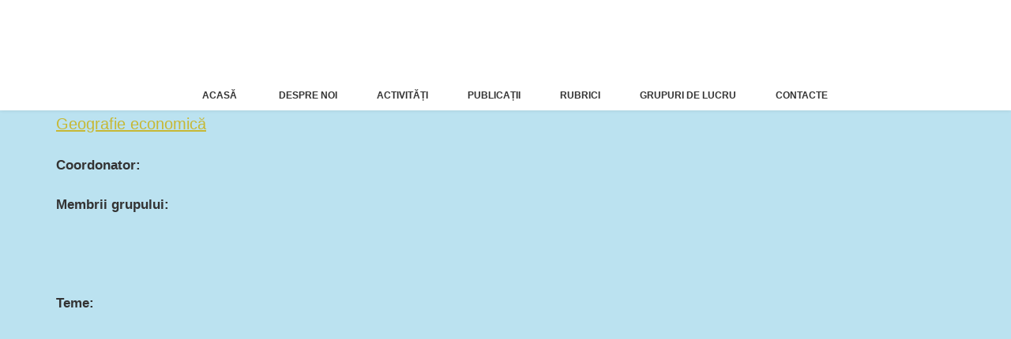

--- FILE ---
content_type: text/css
request_url: https://sgr-bu.ro/files/dynamicContent/sites/prjsew/css/webpage_30/md34qswx.css
body_size: 553
content:
#element_586_content{opacity: 1;background: none;border-radius: 0.0px; border: none;box-shadow: none;}#element_586 {z-index: 9;}#element_587_content{opacity: 1;background: none;border-radius: 0.0px; border: none;box-shadow: none;}#element_587 {z-index: 8;}#element_588_content{opacity: 1;background: none;border-radius: 0.0px; border: none;box-shadow: none;}#element_588 {z-index: 7;}#element_589_content{opacity: 1;background: none;border-radius: 0.0px; border: none;box-shadow: none;}#element_589 {z-index: 6;}#element_167 {z-index: 5;}#element_168 {z-index: 4;}#element_169 {z-index: 3;}#group_5 {z-index: 2;}#footerGroup_ro_content{opacity: 1;background: none;border-radius: 0.0px; border: none;box-shadow: none;}#footerGroup_ro {z-index: 1;}body, body::before, #body, #container {z-index: 0;}@media (max-width: 479px){#element_167{width: 111.0px;height: 70.0px;left: 105.0px;right: auto;top: 30.0px;}#element_167_content{padding: 0px}#element_168{width: 40.0px;height: 40.0px;left: 10.0px;right: auto;top: 60.0px;}#element_168_content{padding: 0px}#element_169{width: calc(100vw - var(--vertical-scrollbar-width, 0px));height: 140.0px;left: calc(-50vw + 50% + calc(var(--vertical-scrollbar-width, 0px)/2));right: auto;top: 0.0px;}#element_169_content{padding: 0px}#group_5{width: 360.0px;height: 140.0px;left: -20.0px;right: auto;top: 0.0px;}#group_5_content{padding: 0px}#footerGroup_ro{width: calc(100vw - var(--vertical-scrollbar-width, 0px));height: 100.0px;left: calc(-50vw + 50% + calc(var(--vertical-scrollbar-width, 0px)/2));right: auto;top: 0.0px;}#footerGroup_ro_content{padding: 0px}#element_586{width: 301.0px;height: 30.0px;left: 0.0px;right: auto;top: 382.0px;}#element_586_content{padding-left: 3.0px; padding-right: 3.0px; padding-top: 5.0px; padding-bottom: 5.0px;}#element_587{width: 298.0px;height: 30.0px;left: 0.0px;right: auto;top: 229.0px;}#element_587_content{padding-left: 3.0px; padding-right: 3.0px; padding-top: 5.0px; padding-bottom: 5.0px;}#element_588{width: 320.0px;height: 30.0px;left: 0.0px;right: auto;top: 188.0px;}#element_588_content{padding-left: 3.0px; padding-right: 3.0px; padding-top: 5.0px; padding-bottom: 5.0px;}#element_589{width: 251.0px;height: 35.0px;left: 0.0px;right: auto;top: 140.0px;}#element_589_content{padding-left: 3.0px; padding-right: 3.0px; padding-top: 5.0px; padding-bottom: 5.0px;}#footerGroup_ro{width: calc(100vw - var(--vertical-scrollbar-width, 0px));height: 100.0px;left: calc(-50vw + 50% + calc(var(--vertical-scrollbar-width, 0px)/2));right: auto;top: 0.0px;}#footerGroup_ro_content{padding: 0px}}@media (max-width: 1199px) and (min-width: 480px){#element_167{width: 350.0px;height: 70.0px;left: 65.0px;right: auto;top: 10.0px;}#element_167_content{padding: 0px}#element_168{width: 40.0px;height: 40.0px;left: 220.0px;right: auto;top: 90.0px;}#element_168_content{padding: 0px}#element_169{width: calc(100vw - var(--vertical-scrollbar-width, 0px));height: 140.0px;left: calc(-50vw + 50% + calc(var(--vertical-scrollbar-width, 0px)/2));right: auto;top: 0.0px;}#element_169_content{padding: 0px}#group_5{width: 520.0px;height: 140.0px;left: -20.0px;right: auto;top: 0.0px;}#group_5_content{padding: 0px}#footerGroup_ro{width: calc(100vw - var(--vertical-scrollbar-width, 0px));height: 100.0px;left: calc(-50vw + 50% + calc(var(--vertical-scrollbar-width, 0px)/2));right: auto;top: 0.0px;}#footerGroup_ro_content{padding: 0px}#element_586{width: 427.0px;height: 30.0px;left: 0.0px;right: auto;top: 372.0px;}#element_586_content{padding-left: 4.0px; padding-right: 4.0px; padding-top: 5.0px; padding-bottom: 5.0px;}#element_587{width: 449.0px;height: 30.0px;left: 0.0px;right: auto;top: 231.0px;}#element_587_content{padding-left: 4.0px; padding-right: 4.0px; padding-top: 5.0px; padding-bottom: 5.0px;}#element_588{width: 408.0px;height: 30.0px;left: 0.0px;right: auto;top: 188.0px;}#element_588_content{padding-left: 4.0px; padding-right: 4.0px; padding-top: 5.0px; padding-bottom: 5.0px;}#element_589{width: 250.0px;height: 35.0px;left: 0.0px;right: auto;top: 140.0px;}#element_589_content{padding-left: 4.0px; padding-right: 4.0px; padding-top: 5.0px; padding-bottom: 5.0px;}#footerGroup_ro{width: calc(100vw - var(--vertical-scrollbar-width, 0px));height: 100.0px;left: calc(-50vw + 50% + calc(var(--vertical-scrollbar-width, 0px)/2));right: auto;top: 0.0px;}#footerGroup_ro_content{padding: 0px}}@media (min-width: 1200px){#element_167{width: 350.0px;height: 70.0px;left: 456.0px;right: auto;top: 10.0px;}#element_167_content{padding: 0px}#element_168{width: 871.0px;height: 40.0px;left: 196.0px;right: auto;top: 100.0px;}#element_168_content{padding: 0px}#element_169{width: calc(100vw - var(--vertical-scrollbar-width, 0px));height: 140.0px;left: calc(-50vw + 50% + calc(var(--vertical-scrollbar-width, 0px)/2));right: auto;top: 0.0px;}#element_169_content{padding: 0px}#group_5{width: 1568.0px;height: 140.0px;left: -184.0px;right: auto;top: 0.0px;}#group_5_content{padding: 0px}#footerGroup_ro{width: calc(100vw - var(--vertical-scrollbar-width, 0px));height: 100.0px;left: calc(-50vw + 50% + calc(var(--vertical-scrollbar-width, 0px)/2));right: auto;top: 0.0px;}#footerGroup_ro_content{padding: 0px}#element_586{width: 560.0px;height: 30.0px;left: 26.0px;right: auto;top: 370.0px;}#element_586_content{padding-left: 5.0px; padding-right: 5.0px; padding-top: 5.0px; padding-bottom: 5.0px;}#element_587{width: 560.0px;height: 30.0px;left: 26.0px;right: auto;top: 245.0px;}#element_587_content{padding-left: 5.0px; padding-right: 5.0px; padding-top: 5.0px; padding-bottom: 5.0px;}#element_588{width: 560.0px;height: 30.0px;left: 26.0px;right: auto;top: 195.0px;}#element_588_content{padding-left: 5.0px; padding-right: 5.0px; padding-top: 5.0px; padding-bottom: 5.0px;}#element_589{width: 249.0px;height: 35.0px;left: 26.0px;right: auto;top: 140.0px;}#element_589_content{padding-left: 5.0px; padding-right: 5.0px; padding-top: 5.0px; padding-bottom: 5.0px;}#footerGroup_ro{width: calc(100vw - var(--vertical-scrollbar-width, 0px));height: 100.0px;left: calc(-50vw + 50% + calc(var(--vertical-scrollbar-width, 0px)/2));right: auto;top: 0.0px;}#footerGroup_ro_content{padding: 0px}}